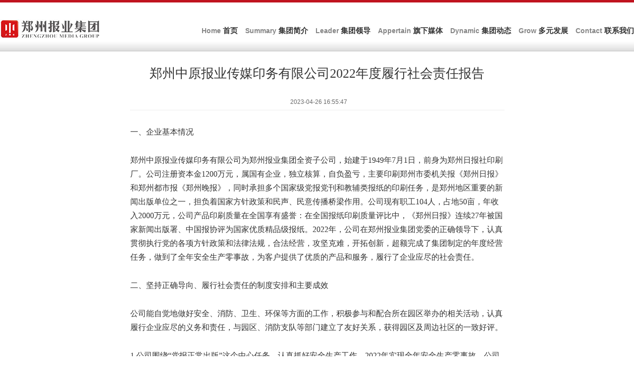

--- FILE ---
content_type: text/html
request_url: https://zmg.zynews.cn/news/2023-04-26/442.html
body_size: 5802
content:
 <!DOCTYPE HTML>
<html>
<head>
<meta charset="utf-8">
<title>郑州中原报业传媒印务有限公司2022年度履行社会责任报告 郑州报业集团</title>
<link  href="https://zmg.zynews.cn/skin/2017jttpl/css/index.css" rel="stylesheet" type="text/css" />
<link  href="https://zmg.zynews.cn/skin/2017jttpl/css/common.css?v=002" rel="stylesheet" type="text/css" />
<style>
.balabala h1 { padding-bottom: 16px; font-family: "微软雅黑"; font-size: 26px; font-weight: normal; text-align: center; line-height: 30px; height: 46px; overflow: hidden; }
</style>
</head>

<body>
<div class="header_red"></div>
<div class="banner_di">
  <div class="wrap2">
    <div class="logo"><img src="https://zmg.zynews.cn/skin/2017jttpl/tplimg/jt_logo.jpg" width="202" height="39"></div>
        <ul id="nav" class="nav">
      <li class="nLi">
        <h3><a href="/" ><span>Home</span>&nbsp;首页</a></h3>
      </li>
      <li class="nLi">
        <h3><a href="/jieshao.html"  ><span>Summary</span>&nbsp;集团简介</a></h3>
      </li>
      <li class="nLi">
        <h3><a href="/leader.html"  ><span>Leader</span>&nbsp;集团领导</a></h3>
      </li>
      <li class="nLi">
        <h3><a href="/qxmtv/" ><span>Appertain</span>&nbsp;旗下媒体</a></h3>
      </li>
      <li class="nLi">
        <h3><a href="/news/" ><span>Dynamic</span>&nbsp;集团动态</a></h3>
      </li>
      <li class="nLi">
        <h3><a href="/dyhfz.html" ><span>Grow</span>&nbsp;多元发展</a></h3>
      </li>
      <li class="nLi">
        <h3><a href="https://zmg.zynews.cn/contactus2.html" ><span>Contact</span>&nbsp;联系我们</a></h3>
      </li>
    </ul>
<script src="https://res.wx.qq.com/open/js/jweixin-1.0.0.js"></script>
<script>
var title=document.title;
var sharepic = 'https://zmg.zynews.cn/d/file/p/2021-06-18/8c143d5f2370d9a70eeef4ca347b8168.jpg';
var self_url = location.href;
self_url = encodeURIComponent(self_url);
var scriptNode = document.createElement('script'); 
scriptNode.src ="https://xtq.zynews.cn/api/liveshare.php?surl="+self_url;
document.head.appendChild(scriptNode); 

window.shareData = {              
	title: 		title,
	link: 		location.href,
	imgUrl: 	sharepic,
	success: 	function(res){console.log(res);},
	fail:		function(res){console.log(res);},
	complete:	function(res){console.log(res);},
	cancel: 	function(res){console.log(res);},
	trigger:	function(res){console.log(res);}
};
wx.ready(function (){
	wx.onMenuShareTimeline(window.shareData);
	wx.onMenuShareAppMessage(window.shareData);
	wx.onMenuShareQQ(window.shareData);
	wx.onMenuShareWeibo(window.shareData);
	wx.onMenuShareQZone(window.shareData);
});
wx.error(function(res){console.log(res);});
</script>
    <div class="clear"></div>
  </div>
  <div class="clear"></div>
</div>
<div class="clear"></div>
<div class="wrap1">
  <div class="balabala">
    <h1>郑州中原报业传媒印务有限公司2022年度履行社会责任报告</h1>
    <div class="tit-bar cl">
      <div class="l1"><span class="auth color-a-3"></span><span class="pubTime article-time">2023-04-26 16:55:47</span></div>
    </div>
  </div>
<div class="section BSHARE_POP BSHARE_IMAGE_CLASS" >
     <p><span style="font-family: 宋体;"><span style="font-size: medium;">一、企业基本情况</span></span></p>
<p><span style="font-family: 宋体;"><span style="font-size: medium;">郑州中原报业传媒印务有限公司为郑州报业集团全资子公司，始建于1949年7月1日，前身为郑州日报社印刷厂。公司注册资本金1200万元，属国有企业，独立核算，自负盈亏，主要印刷郑州市委机关报《郑州日报》和郑州都市报《郑州晚报》，同时承担多个国家级党报党刊和教辅类报纸的印刷任务，是郑州地区重要的新闻出版单位之一，担负着国家方针政策和民声、民意传播桥梁作用。公司现有职工104人，占地50亩，年收入2000万元，公司产品印刷质量在全国享有盛誉：在全国报纸印刷质量评比中，《郑州日报》连续27年被国家新闻出版署、中国报协评为国家优质精品级报纸。2022年，公司在郑州报业集团党委的正确领导下，认真贯彻执行党的各项方针政策和法律法规，合法经营，攻坚克难，开拓创新，超额完成了集团制定的年度经营任务，做到了全年安全生产零事故，为客户提供了优质的产品和服务，履行了企业应尽的社会责任。</span></span></p>
<p><span style="font-family: 宋体;"><span style="font-size: medium;">二、坚持正确导向、履行社会责任的制度安排和主要成效</span></span></p>
<p><span style="font-family: 宋体;"><span style="font-size: medium;">公司能自觉地做好安全、消防、卫生、环保等方面的工作，积极参与和配合所在园区举办的相关活动，认真履行企业应尽的义务和责任，与园区、消防支队等部门建立了友好关系，获得园区及周边社区的一致好评。</span></span></p>
<p><span style="font-family: 宋体;"><span style="font-size: medium;">1.公司围绕&ldquo;党报正常出版&rdquo;这个中心任务，认真抓好安全生产工作，2022年实现全年安全生产零事故。公司坚持&ldquo;安全为一、预防为主、综合治理&rdquo;的方针，同时结合自身生产实际情况，逐道工序、逐个环节排查隐患，设置风险点进行重点防范。公司领导率先垂范，加强对厂区及重点设备的安全检查，认真贯彻落实安全生产法律法规，要求车间每位职工都严格按照操作流程作业，确保各项安全生产指标的顺利完成，同时完善和提升公司的安全管理水平。</span></span></p>
<p><span style="font-family: 宋体;"><span style="font-size: medium;">2.公司非常重视员工身心健康，严格执行职业健康安全管理标准，保障员工的人身健康安全。公司建立完整的职业健康安全管理制度体系，制定重要危险源和重要环境因素控制措施和应急预案并严格实施，组织开展全员安全培训，提高员安全意识，并定期和不定期开展安全普查和专项检查。公司给全体员工购买了五险一金，员工可享受法定休假、婚假、丧假、产假等带薪假期，同时严格按照相关法律和标准要求，定期为员工进行身体检查，同时对作业危害点进行环境监控和专项冶理，履行了对员工健康进行保障的责任和义务。</span></span></p>
<p><span style="font-family: 宋体;"><span style="font-size: medium;">3.公司响应国家节能减排、绿色环保的号召，持续加大环保治理相关投入，严格执行国家、省市对印刷企业的最新环保要求。公司从源头抓起，全部使用符合环保要求的油墨、洗车水等原辅材料，同时按照要求安装环保处置设备，于2018年完成Vocs废气治理设备安装验收（光氧催化+活性炭吸附）；2020年11月完成管城区六治理自主验收项目验收合格；2020年12月通过并完成管城分局组织召开的挥发性有机物&ldquo;一企一策&rdquo;治理验收；2022年6月完成突发环境事件应急预案和正面清单工作。</span></span></p>
<p><span style="font-family: 宋体;"><span style="font-size: medium;">4.公司疫情期间积极响应市委号召鼓励封控区职工尤其是党员同志在社区亮身份，同时配合集团下沉社区相关要求，安排党员、积极分子到金水区大石桥社区、中原区桐柏社区、管城区刘湾村下沉驻守。2022年公司职工参加集团下沉驻守的有9人共计73次，参加社区志愿者服务的有17人共计141次，刘玉洲同志连续2年被市直机关评为疫情防控表现突出共产党员，张宜坤同志荣获中原区精神文明建设指导委员会颁发的2022《新冠肺炎疫情防控志愿服务证书》，刘国勇同志荣获二七区精神文明建设指导委员会颁发的2022《二七区疫情防控志愿者证书》。</span></span></p>
<p style="text-align: center;"><span style="font-family: 宋体;"><span style="font-size: medium;"><img src="https://zmg.zynews.cn/d/file/news/2023-04-26/053bdbe11e5bb9166a1b233a43246ba5.png" alt="1.png" width="720" height="482" /><br />
</span></span></p>
<p><span style="font-family: 宋体;"><span style="font-size: medium;">三、弘扬中华优秀传统文化、革命文化、社会主义先进文化的情况</span></span></p>
<p><span style="font-family: 宋体;"><span style="font-size: medium;">公司非常重视和发挥党建引领作用，不断增强职工思想政治建设。2022年公司组织深入学习习总书记&ldquo;二十大&rdquo;报告精神和习近平新时代中国特色社会主义思想，及时传达学习贯彻习近平总书记和中央、省市委重要会议和最新指示精神；认真组织3个支部加强理论学习，定期参加集团部署的学习讲座、先锋论坛等线上直播学习，集中观看了&ldquo;江泽民同志追悼大会&rdquo;；支部每位党员同志每天学习强国学分不低于30分，做到&ldquo;学党史、读原著，悟原理，有收获&rdquo;，初步达到了理论学习有收获，思想政治受洗礼的目标。公司党支部坚决执行&ldquo;三会一课&rdquo;制度，全年召开支委会12次，支部大会4次，组织生活&amp;民主评议1次，党日活动集中学习16次，集团分管领导和集团纪委书记分别来公司讲党课，同时公司还组织党员同志和骨干人员参加各种活动，比如参观中原英烈纪念馆，参加&ldquo;清廉郑州、青廉有我&rdquo;主题党日活动，参加党员志愿者宣传市民文明活动，参观管城区生活垃圾分拣中心，观看《&ldquo;硕鼠&rdquo;现形记》警示教育纪录片等等。</span></span></p>
<p style="text-align: center;"><span style="font-family: 宋体;"><span style="font-size: medium;"><img src="https://zmg.zynews.cn/d/file/news/2023-04-26/3d9056f9160797a88128cfb210ffc7f2.png" alt="0.3.png" width="360" height="270" /><img src="https://zmg.zynews.cn/d/file/news/2023-04-26/c407fab2fefeda2ef42969b7f7283727.png" alt="0.4.png" width="360" height="270" /><br type="_moz" />
</span></span></p>
<p style="text-align: center;"><span style="font-family: 宋体;"><span style="font-size: medium;"><img src="https://zmg.zynews.cn/d/file/news/2023-04-26/ab928685e98eb5280c47adf3917ab74e.png" alt="0.5.png" width="360" height="270" /><img src="https://zmg.zynews.cn/d/file/news/2023-04-26/50cb3703fe2d659cce0e808e25e2b393.png" alt="0.6.png" width="360" height="270" /><br type="_moz" />
</span></span></p>
<p><span style="font-family: 宋体;"><span style="font-size: medium;">四、坚持把社会效益放在首位，努力实现社会效益和经济效益相统一的做法</span></span></p>
<p><span style="font-family: 宋体;"><span style="font-size: medium;">公司深入贯彻落实党的&ldquo;二十大&rdquo;精神，紧紧围绕&ldquo;五位一体&rdquo;总体布局和&ldquo;四个全面&rdquo;战略布局，坚持走中国特色社会主义文化发展道路，建设社会主义文化强国，遵循社会主义市场发展规律，正确处理社会效益和经济效益，社会价值和市场价值的关系，当两个效益、两个价值发生矛盾时，始终做到经济效益服从社会效益，市场价值服从社会价值。</span></span></p>
<p><span style="font-family: 宋体;"><span style="font-size: medium;">1.认真做好&ldquo;二十大&rdquo;、两会等重大活动期间的党报出版工作。2022年郑州疫情形势严峻，如何在做好疫情防控的情况下完成党报的出版印刷这给公司提出了新的考验。公司班子领导对这个问题高度关注，积极提升思想站位，制定疫情应急预案，组织精干人员成立应急小组，提前进行设备调试和相关物资储备，积极做好连续加班甚至封厂闭环管理的准备。尤其是&ldquo;二十大&rdquo;期间，为了防止疫情感染，保证报纸的正常出版，公司通过人员班次调整，自10月12日起实施封厂闭环管理，50多名干部职工吃住在厂、以厂为家，驻守在厂区一线，有的职工甚至连续在厂工作生活48天，正是他们辛勤的付出确保了公司圆满完成闭环管理期间党报的出版任务，确保了公司各项生产生活秩序稳定。</span></span></p>
<p style="text-align: center;"><span style="font-family: 宋体;"><span style="font-size: medium;"><img src="https://zmg.zynews.cn/d/file/news/2023-04-26/c43ec23e7c3e64789d629684d0f4c272.png" alt="0.7.png" width="720" height="480" /><br />
</span></span></p>
<p><span style="font-family: 宋体;"><span style="font-size: medium;">2.不计版材、纸张等成本投入，坚决保证党报的出版时效和质量。2022年公司圆满完成了&ldquo;二十大&rdquo;，全国、省市&ldquo;两会&rdquo;，省市党代会等各项重大活动的印刷出版任务。由于党报的特殊性，公司经常会遇到晚点、改版等突发情况。每每遇到这些情况，公司都会从大局出发，将社会效益和集团名誉放在首位。晚点就多制几套版，多台机器一起印同一份报纸，这样就能保证出版时效；改版的话就立即停机，重新制版重新印刷，确保最终读者拿到信息最准确的报纸。据公司统计，2022年为赶党报出版时效，多制了360张版；党报改版造成废报近14万份。</span></span></p>
<div>&nbsp;</div>  
 </div>
  <div class="clear"></div>
</div>
<div class="jz"></div>
</div>
<div class="di"></div>
<div class="clear"></div>
<script src="https://zmg.zynews.cn/e/public/onclick/?enews=donews&classid=2&id=442"></script></body>
</html>


--- FILE ---
content_type: text/css
request_url: https://zmg.zynews.cn/skin/2017jttpl/css/index.css
body_size: 7224
content:
.jtdt { float: left; height: 308px; width: 355px; background-color: #f3f1f1; }
.title_t { width: 210px; float: left; padding-top: 14px; padding-left: 18px; }
.title_t a { font-size: 14px; color: #b30000; }
.title_t span { font-size: 14px; color: #848484; padding-left: 6px; }
.jt { float: right; width: 16px; padding-right: 20px; padding-top: 14px; }
/* 焦点图 */
.focusBox { float: right; position: relative; width: 815px; height: 307px; margin-bottom: 10px; overflow: hidden; font-family: Arial; text-align: left; background: #fff; }
.focusBox .pic img { width: 815px; height: 307px; display: block; }
.focusBox .txt-bg { position: absolute; bottom: 0; z-index: 1; height: 36px; width: 100%; background: #333; filter: alpha(opacity=40); opacity: 0.4; overflow: hidden; }
.focusBox .txt { position: absolute; bottom: 0; z-index: 2; height: 36px; width: 100%; overflow: hidden; }
.focusBox .txt li { height: 36px; line-height: 36px; position: absolute; bottom: -36px; }
.focusBox .txt li a { display: block; color: white; padding: 0 0 0 10px; font-size: 12px; font-weight: bold; text-decoration: none; }
.focusBox .num { position: absolute; z-index: 3; bottom: 8px; right: 8px; }
.focusBox .num li { float: left; position: relative; width: 18px; height: 15px; line-height: 15px; overflow: hidden; text-align: center; margin-right: 1px; cursor: pointer; }
.focusBox .num li a, .focusBox .num li span { position: absolute; z-index: 2; display: block; color: white; width: 100%; height: 100%; top: 0; left: 0; text-decoration: none; }
.focusBox .num li span { z-index: 1; background: black; filter: alpha(opacity=50); opacity: 0.5; }
.focusBox .num li.on a, .focusBox .num a:hover { background: #b30000; }
.Group { height: 294px; width: 816px; background-color: #f3f1f1; float: left; }
.logo_jz li { width: 150px; float: left; margin-right: 26px; margin-left: 26px; padding-top: 8px; }
.yhzj { float: right; height: 294px; width: 356px; background-color: #F3F1F1; }
.yhzj ul li { width: 60px; float: left; margin-right: 28px; margin-left: 28px; margin-top: 36px; }
.yhzj ul li img { height: 50px; width: 50px; }
.yhzj ul li h3 { font-size: 12px; color: #333333; padding-top: 10px; }
/* 本例子css */
.txtMarquee-top { width: 326px; padding-top: 10px; padding-left: 18px; }
.txtMarquee-top .hd .prevStop { background-position: -60px -100px; }
.txtMarquee-top .hd .nextStop { background-position: -60px -140px; }
.txtMarquee-top .bd { padding: 10px; }
.txtMarquee-top .infoList li { width: 100%; font-size: 14px; line-height: 30px; height: 30px; overflow: hidden; background-image: url(../tplimg/dadian.jpg); background-repeat: no-repeat; background-position: 3px; text-indent: 16px; }
.txtMarquee-top .infoList li .date { float: right; color: #999; }
.wrap1 { width: 755px; margin-right: auto; margin-left: auto; height: auto; }
.datu p { background-image: url(../tplimg/bantoum.png); background-repeat: repeat-x; position: absolute; width: 755px; height: 30px; top: 305px }
.datu { width: 775px; margin-top: 30px; height: auto; position: relative; }
.datu p a { font-size: 14px; line-height: 30px; height: 30px; color: #FFF; padding-left: 16px; margin-top: 10px; }
.zb_title1 h3 { font-size: 20px; line-height: 24px; height: 24px; padding-left: 30px; padding-top: 6px; font-weight: normal; }
.zb_title1 { background-image: url(../tplimg/zb_title_n1.jpg); background-repeat: no-repeat; height: 36px; width: 752px; margin-bottom: 10px; margin-top: 20px; }
.zb_jtnews { margin-top: 15px; }
.zb_jtnews1 { width: 180px; float: left; margin-top: 5px; }
.zb_jtnews1 p { font-size: 14px; line-height: 30px; text-align: center; height: 30px; overflow: hidden; margin-top: 5px; }
.zb_jtnews2 { float: left; width: 266px; padding-left: 22px; }
.zb_jtnews2 li { background-image: url(../tplimg/dadian.jpg); background-repeat: no-repeat; text-indent: 22px; width: 100%; font-size: 14px; line-height: 30px; height: 30px; overflow: hidden; background-position: 3px 12px; text-overfiow: ellipsis; white-space: normal; }
.zb_jtnews3 { float: right; width: 266px; margin-bottom: 30px; }
.zb_jtnews3 li { background-image: url(../tplimg/dadian.jpg); background-repeat: no-repeat; text-indent: 22px; width: 100%; font-size: 14px; line-height: 30px; height: 30px; overflow: hidden; background-position: 3px 12px; text-overfiow: ellipsis; white-space: normal; }
.section p { padding-bottom: 29px; font-size: 16px; line-height: 28px; }
.lingdao { width: 727px; margin-top: 25px; margin-right: auto; margin-left: auto; }
.lingdao p { font-size: 14px; color: #333; line-height: 24px; height: 24px; overflow: hidden; margin-top: 16px; background-image: url(../tplimg/ld_t1.jpg); background-repeat: no-repeat; background-position: 2px; text-indent: 15px; margin-left: 10px; }
.dt { width: 656px; margin-right: auto; margin-left: auto; margin-top: 50px; }
.lingdao5 { width: 727px; margin-top: 25px; margin-right: auto; margin-left: auto; }
.lingdao5 h2 { font-family: "微软雅黑"; font-size: 32px; color: #333333; float: left; line-height: 40px; background-image: url(../tplimg/ld_t.jpg); background-repeat: no-repeat; background-position: 2px; text-indent: 25px; margin-bottom: 20px; }
.lingdao5 p { font-size: 14px; color: #333; line-height: 24px; height: 24px; overflow: hidden; background-repeat: no-repeat; background-position: 2px; text-indent: 15px; margin-left: 10px; padding-top: 14px; }
.dyfz { width: 620px; margin-right: auto; margin-left: auto; margin-top: 20px; }
#main { position: relative; margin: 0 auto; width: 100%; }
.sponsorListHolder { margin-bottom: 30px; }
.sponsor { width: 180px; height: 180px; float: left; margin: 4px; position: relative; cursor: pointer; }
.sponsorFlip { position: absolute; left: 0; top: 0; width: 100%; height: 100%; border: 1px solid #ddd; background: url(../tplimg/background.jpg) no-repeat center center #f9f9f9; }
.sponsorFlip img { position: absolute; top: 50%; left: 50%; margin: -70px 0 0 -70px; }
.sponsorDescription img { font-style: italic; padding-top: 10px; padding-left: 10px; }
.sponsorDescription { font-style: italic; padding-top: 25px; padding-left: 24px; }
.balabala { border-bottom: 1px dotted #dbdbdb; padding-bottom: 1px; padding-top: 30px; margin-bottom: 30px; }
.balabala h1 { padding-bottom: 16px; font-family: '微软雅黑'; font-size: 26px; font-weight: normal; text-align: center; }
.tit-bar { color: #666666; font-size: 12px; text-align: center; padding-bottom: 5px; }
.color-a-0 { padding-right: 7px; }
.color-a-0 a { color: #D22222; }
.bor-tit { display: inline; background: #E8E8E8; height: 13px; margin-left: 0px; margin-right: 9px; margin-top: 4px; overflow: hidden; width: 1px; }
.where, .auth { padding-right: 6px; }
.breadcrumbs { height: 40px; line-height: 30px; width: 100%; overflow: hidden; font-size: 12px; font-size: 12px; color: #D22222; padding-top: 30px; }
.titleIco {
    display: block;
    float: left;
    height: 20px;
    width: 3px;
    margin-right: 10px;
    margin-top: 5px;
    margin-bottom: 5px;
    font-size: 0px;
    overflow: hidden;
    background-color: #D22222;
}.breadcrumbs a {
    color: #D22222;
}.textlist {
    height: auto;
    width: 610px;
    padding: 10px 15px 5px;
}.textlist ul {
    width: 98%;
    margin: 0px auto;
}.textlist li {
    BORDER-BOTTOM: #dedede 1px dashed;
    LINE-HEIGHT: 36px;
    FONT-SIZE: 14px;
    width: 100%;
    display: block;
    height: 36px;
    overflow: hidden;
}.textlist SPAN {
    FLOAT: right;
    COLOR: #999999;
    FONT-SIZE: 12px;
}

--- FILE ---
content_type: text/css
request_url: https://zmg.zynews.cn/skin/2017jttpl/css/common.css?v=002
body_size: 3090
content:
@charset "utf-8";
/* CSS Document */
body,
div,
dl,
dt,
dd,
ul,
ol,
li,
h1,
h2,
h3,
h4,
h5,
h6,
pre,
form,
fieldset,
input,
p,
blockquote,
th,
t {
  margin: 0;
  padding: 0;
}
body {
  min-width: 1200px;
  color: #333;
  font: 12px/20px 'SimSun', '宋体', 'Arial Narrow', HELVETICA;
  background: #fff; /* overflow-y:scroll;*/
}
table {
  border-collapse: collapse;
}
fieldset,
img {
  border: 0;
}
address,
caption,
cite,
code,
dfn,
em,
th,
var {
  font-style: normal;
  font-weight: normal;
}
ol,
ul {
  list-style: none;
}
caption,
th {
  text-align: left;
}
h1,
h2,
h3,
h4,
h5,
h6 {
  font-size: 100%;
}
form {
  display: inline;
}
a {
  color: #333;
  text-decoration: none;
}
a:hover {
  text-decoration: underline;
}
img {
  vertical-align: bottom;
}
.clear {
  clear: both;
  height: 0px;
  line-height: 0px;
  margin: 0px;
  padding: 0px;
  border: 0px;
  overflow: hidden;
  font-size: 0px;
}

.ptp10 {
  height: 10px;
  width: 100%;
}
.ptp5 {
  height: 5px;
  width: 100%;
}
.ptp15 {
  height: 15px;
  width: 100%;
}
.ptp20 {
  height: 20px;
  width: 100%;
}
.pt10 {
  margin-top: 10px;
}
.pt5 {
  margin-top: 5px;
}
.pt15 {
  margin-top: 15px;
}
.pt20 {
  margin-top: 20px;
}
.pt25 {
  margin-top: 25px;
}
.pt30 {
  margin-top: 30px;
}
.fl {
  float: left;
  display: inline;
}
.fr {
  float: right;
  display: inline;
}
.clear {
  clear: both;
  height: 0px;
  line-height: 0px;
  margin: 0px;
  padding: 0px;
  border: 0px;
  overflow: hidden;
  font-size: 0px;
}
.wrap {
  width: 1200px;
  margin-right: auto;
  margin-left: auto;
}
.box {
  width: 100%;
}
.banner {
  width: 100%;
}
/* CSS Document */
.header_red {
  width: 100%;
  height: 5px;
  min-width: 1200px;
  background-color: #c0131f;
}
.banner_di {
  background-image: url(../tplimg/nav_di.jpg);
  background-repeat: repeat-x;
  height: 99px;
  width: 100%;
  min-width: 1200px;
}
.logo {
  width: 202px;
  padding-top: 34px;
  float: left;
}
.nav {
  height: 34px;
  line-height: 34px;
  position: relative;
  z-index: 2;
  padding-top: 40px;
  float: right;
}
.nLi {
  float: left;
  position: relative;
  margin-left: 15px;
  font-size: 14px;
  _display: inline;
}
.nLi h3 {
  font-size: 15px;
}
.nLi h3 a:hover,
.nLi-on h3 a {
  text-decoration: none;
  color: #006ab7;
}
.nav .sub {
  display: none;
  width: 125px;
  left: -5px;
  top: 40px;
  z-index: 9;
  position: absolute;
  background: #5bb62e;
  padding: 8px 0;
}
.nav .sub li {
  text-align: center;
  height: 40px;
  line-height: 40px;
}
.nav .sub a {
  display: block;
  padding: 0 10px;
  color: #fff;
}
.nav .sub a:hover {
  background: #c0131f;
  color: #fff;
  text-decoration: none;
}
.nLi h3 span {
  font-size: 14px;
  color: #848484;
}
.food {
  width: 100%;
  height: 150px;
  min-width: 1200px;
  margin-top: 50px;
  background-color: #333333;
}
.fooder {
  width: 380px;
  margin-right: auto;
  margin-left: auto;
  padding-top: 30px;
}
.fooder p {
  font-size: 12px;
  color: #dedede;
  line-height: 30px;
  height: 30px;
  text-align: center;
}
.jz {
  height: 277px;
  width: 100%;
  min-width: 1200px;
  background-image: url(../tplimg/bantoum1.png);
  background-repeat: no-repeat;
  background-size: 100% auto;
  background-position: bottom center;
}
.di {
  height: 30px;
  width: 100%;
  min-width: 1200px;
  background-color: #333333;
}
